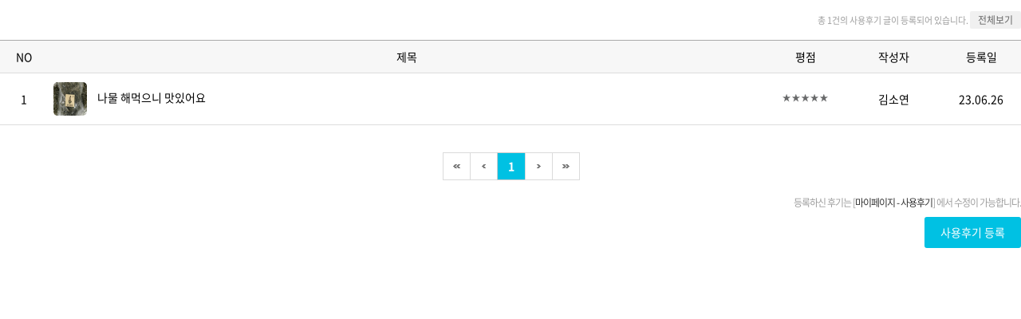

--- FILE ---
content_type: text/html; charset=UTF-8
request_url: https://www.sistersgarden.org/?act=shop.goods_review&ch=blank&bbs_code=user_review&good_seq=5324&type=shop
body_size: 9080
content:
<!DOCTYPE HTML PUBLIC "-//W3C//DTD HTML 4.01 Transitional//EN" "http://www.w3.org/TR/html4/loose.dtd">
<html lang="ko">
<head>
<meta http-equiv="X-UA-Compatible" content="IE=Edge" />
<meta http-equiv="content-type" content="text/html; charset=UTF-8">
<meta name="viewport" content="width=device-width, initial-scale=1, maximum-scale=1">
<meta property="og:type" content="website" />
<meta property="og:title" content="언니네텃밭 :: 텃밭과 꾸러미로 바꾸는 세상" />
<meta property="og:image" content="/og-image2.png" />


<title>언니네텃밭 :: 텃밭과 꾸러미로 바꾸는 세상</title>
<link rel="shortcut icon" href="/data/file/favicon.ico" />

<!-- css -->
<!--link href="/data/tpl/f_modern/css/shop.css?v=201405051200" type="text/css" rel="stylesheet"-->
<link href="/skin/f_modern/css/shop.css?v=201405051200" type="text/css" rel="stylesheet">
<link href="/skin/f_modern/css/shop_ex.css?v=201405051200" type="text/css" rel="stylesheet">
<link rel="stylesheet" type="text/css" href="/skin/f_modern/css/slick.css?v=201405051200"/>
<link rel="stylesheet" type="text/css" href="/skin/f_modern/css/slick-theme.css"/>
<link href="/skin/f_modern/css/responsive.css?v=201405051200" type="text/css" rel="stylesheet">
<link href="/skin/f_modern/css/iziModal.min.css?v=201405051200" type="text/css" rel="stylesheet">
<!-- js -->
<script type="text/javascript" src="/common/js/jquery.min.js?v=201405051200"></script>
<script type="text/javascript" src="/common/js/jquery-ui.min.js"></script>
<script type="text/javascript" src="/common/js/sky.jquery.js?v=201405051200"></script>
<script type="text/javascript" src="/common/js/durian.common.js?v=201405051200"></script>
<script type="text/javascript" src="/skin/f_modern/js/iziModal.min.js?v=201405051200"></script>
<script type="text/javascript" src="/skin/f_modern/js/his.js?v=201405051200"></script>
<script type="text/javascript" src="/skin/f_modern/js/slick.min.js?v=201405051200"></script>
<script type="text/javascript">
	// global
	var SHOP_ID = 'sistergarden';
	var IMG_SERVER = '';
</script>
<script type="text/javascript" charset="utf-8">
var SHOP_MP = 1;
</script>
<!-- user js -->
<script type="text/javascript">
/* 
	공통 자바스크립트 입력
	- 스크립트 선언문 제외하고 내용만 입력해 주세요.
*/ </script>
</head>

<body>
	<!-- 사용후기 목록 -->
<script type="text/javascript" src="/common/js/sky.form.checker.js?v=201405051200"></script>
<script type="text/javascript">

	function resizeIframe() {
		try {
			parent.Durian.resizeIframe('user_review');
		} catch (e) {
			// nothing
		}
	}

	///////////////////////////////////////////////////////////////////////////////////////////////////
	// dataForm

	function onViewClick(evt) {
		$.eventStop(evt);
		var obj = this;
		var seq = obj.getAttribute('seq');
		//Durian.openWin("popup_goods_review_view", "?act=shop.goods_review&&bbs_mode=view&ch=pop&bbs_code=user_review&pop=1&bbs_seq=" + seq, 800, 730, 'yes');
		$(".bbs_content").hide();
		$("#bbs_content"+seq).show();
		parent.setIframeHeight("user_review",$("html").height());
		
		return false;
	}

	function onWriteClick(evt) {
		var obj = this;
		Durian.openWin('popup_goods_review', '?act=shop.goods_review&&bbs_mode=write&ch=pop&bbs_code=user_review&good_seq=5324&pop=1', 800, 850, 'yes');
		
		return false;
	}


	///////////////////////////////////////////////////////////////////////////////////////////////////
	// 3. form init callback
	function init_dataForm_callback(fc, data) {
		var form = fc.form;
		// 아이프레임 리사이징
		resizeIframe();
	}

	// 2. init
	function init() {
		var form = document.forms['dataForm'];

		$('*[id^="view_content"]').on('click', onViewClick);
		$('#btn_write').on('click', onWriteClick);
	}

	// 1. event listener
	$(document).ready(init);

</script>



<form name="dataForm" action="./" method="post">
<input type="hidden" id="act" name="act" value="shop.goods_review">
<input type="hidden" id="ch" name="ch" value="blank">
<input type="hidden" id="bbs_code" name="bbs_code" value="user_review">
<input type="hidden" id="bbs_mode" name="bbs_mode" value="list">
<input type="hidden" id="oc" name="oc" value="">
<input type="hidden" id="os" name="os" value="">
<input type="hidden" id="page" name="page" value="1">


<div class="review-table">
	<!-- 타이틀디자인 -->
	<div class="table wrap">
		<div class="table row">
			<div class="table cell fc_gray9e_s" align="right">총 1건의 사용후기 글이 등록되어 있습니다. <a class="btn_tiny" href="?act=board&bbs_mode=list&bbs_code=user_review&good_seq=5324" target="_blank">전체보기</a></div>
		</div>
	</div>

	<!-- 게시판 리스트 -->
	<table border="0" cellspacing="0" cellpadding="0" width="100%" class="table_form_type" summary="사용후기 테이블">
		<tr>
			<th width="60">NO</th>
			<th>제목</th>
			<th width="100">평점</th>
			<th width="120">작성자</th>
			<th width="100">등록일</th>
		</tr>
				<tr id="view_content00" seq="8468" style="cursor:pointer;" height="57" align="center" ONMOUSEOUT="this.style.backgroundColor=''" ONMOUSEOVER="this.style.backgroundColor='#f7f7f7'">
			<td>1</td>
			<td class="tl" align="left">
									<img src="/data/goods/53/5324/thum.list.jpg" width="42" height="42" align="absmiddle">
												나물 해먹으니 맛있어요																											</td>
			<td>
								<img src="/skin/f_modern/images/mypage/icon_star5.gif" alt="별다섯">
							</td>
			<td>김소연</td>
			<td>23.06.26</td>
		</tr>
		<tr style="display:none" id="bbs_content8468" class="bbs_content postarea">
			<td colspan="5" class="tl" align="left">
								<div class="content">
					<p>불려서 삶은 뒤에 나물 해먹으니 껍질 따로 안 벗겨도 질기지도 않고 아주 맛있습니다. 말린 고구마순은 처음 해먹어봤는데 밋있네요. 100그람 정도 불리면 600그람 정도 됩니다.&nbsp;</p>				</div>
												</td>
		</tr>
			</table>

	<!-- 버튼 -->
	<div class="block_center_10"><span class="paging"><a href="/?act=shop.goods_review&ch=blank&bbs_code=user_review&good_seq=5324&type=shop&check_content_file=1&page=1" class="first"><img src="/data/images/default/button/btn_navi_arrLL.gif" border="0" align="absmiddle"></a><a href="/?act=shop.goods_review&ch=blank&bbs_code=user_review&good_seq=5324&type=shop&check_content_file=1&page=1" class="pre"><img src="/data/images/default/button/btn_navi_arrL.gif" border="0" align="absmiddle"></a><a href="/?act=shop.goods_review&ch=blank&bbs_code=user_review&good_seq=5324&type=shop&check_content_file=1&page=1" class="on"> 1 </a><a href="/?act=shop.goods_review&ch=blank&bbs_code=user_review&good_seq=5324&type=shop&check_content_file=1&page=1" class="next"><img src="/data/images/default/button/btn_navi_arrR.gif" border="0" align="absmiddle"></a><a href="/?act=shop.goods_review&ch=blank&bbs_code=user_review&good_seq=5324&type=shop&check_content_file=1&page=1" class="last"><img src="/data/images/default/button/btn_navi_arrRR.gif" border="0" align="absmiddle"></a></span></div>
	<div class="block_right_10">
		<div class="fc_gray9e_s" style="text-align:right;font-size:12px;margin-bottom:10px;letter-spacing:-1px;">
			등록하신 후기는 [<a href="/?act=mypage.goods_review" target="_blank">마이페이지 - 사용후기</a>] 에서 수정이 가능합니다.
		</div>
		<a class="btn" href="#" id="btn_write">사용후기 등록</a>
	</div>
</div>


</form>

<script type="test/javascript">
window.onload = resizeIframe;
</script>
	<!-- 모달 레이어 -->
	<div id="modal-iframe" data-izimodal-group="group1"></div>
	<script type="text/javascript">
	function refreshCloseModal(){
		$('#modal-iframe').iziModal('close');
		location.reload();
	};
	function closeModal(){
		$('#modal-iframe').iziModal('close');
		return false;
	};
	</script>

		<!-- user js -->
	<script type="text/javascript">
	/* 
	공통 자바스크립트 입력
	- 스크립트 선언문 제외하고 내용만 입력해 주세요.
*/ 	</script>
		<!-- log script -->
<script type="text/javascript">!function(){var e={z:Math.random(),rs:screen.width+"x"+screen.height,l:navigator.browserLanguage||navigator.language,p:navigator.platform,u:escape(document.location.href),r:escape(document.referrer),a:navigator.userAgent},r="/log/log.php?";for(var a in e)r+="&"+a+"="+e[a];document.write('<img src="'+r+'" width=0 height=0>')}();</script>

	
	
</body>
</html>

<script type="text/javascript"> var fc_dataForm; var fc_dataForm_data = {}; function init_dataForm() { var fc = fc_dataForm = new Form.Checker({'form':'dataForm'}); if (typeof init_dataForm_callback == 'function') { init_dataForm_callback(fc, fc_dataForm_data); } } $(document).ready(init_dataForm); </script><div style="display:none;"><!--
---------------------------
 START 2026-01-30 20:30:20
 EXEC            : 0.01757
 LAYOUT          : 0.00061
 END             : 0.00408
---------------------------
 TOTAL           : 0.02225
---------------------------
 MEMORY USAGE    : 5.13 MB
---------------------------
--></div>

--- FILE ---
content_type: text/html; charset=UTF-8
request_url: https://www.sistersgarden.org/
body_size: 51
content:
81|444|464|0|405|0|0|1|0||^|50|400|375|0|5|0|0|1|0|

--- FILE ---
content_type: text/css
request_url: https://www.sistersgarden.org/skin/f_modern/css/shop_ex.css?v=201405051200
body_size: 36839
content:
.mr20 {margin-right: 20px;}

.postarea .img_title {position: relative;    margin-bottom: 90px;}
.postarea .img_title h1 { position: absolute; bottom: -50px; font-size: 42px; line-height: 48px; font-weight: 400; color: white; margin: 0;}
.postarea .img_title h1 span { color: #2c2c2c;}
.postarea .img_title h1 span:before { content: none;}
.postarea hr.bluediv { position: relative;display: block; border: none; height: 2px; background: #dbdbdb; margin: 30px 0;   }
.postarea hr.bluediv:before { content: ""; position: absolute; left:0; top:0; width: 100px; height: 2px; background: #00c1e3;}

.postarea h1 { font-size: 30px; line-height: 40px; color: #2c2c2c; margin: 40px 0; font-weight: 500;}
.postarea h1 span{position: relative; z-index: 1; font-weight: 400;}
.postarea h1 span.b {font-weight: 500;}
.postarea h1 span:before {content:""; display:inline-block; position: absolute; z-index: -1; height: 1px; width: 100%; bottom: 10px; border-bottom: 8px solid #f5fda7; }
.postarea h2 { position: relative;font-size: 20px; line-height: 28px; color: #2c2c2c; margin: 40px 0; font-weight: 500;}
.postarea h2:after {content: ""; position: absolute; bottom: -18px; left: 0; width:30px ;height: 2px; background: #00c1e3;}
.postarea h2.midline {line-height: 0; border-top: 2px solid #dbdbdb;margin: 50px 0 30px ;}
.postarea h2.midline span{background: white; padding: 0 10px 0 0;}
.postarea h2.midline:after { content: none;}
.postarea h3 { font-size: 16px; line-height: 22px; color: #00c1e3; margin: 30px 0; font-weight: 500;}
.postarea h4 { font-size: 14px; line-height: 20px; color: #2c2c2c; margin: 20px 0; font-weight: 500;}
.postarea p {font-size: 14px; line-height: 24px; color: #626262; letter-spacing: -0.5px; margin: 0 0 10px; }
.postarea b { color: #00a0e3;}
.postarea em { color: #ff0000; font-style: normal;}
.postarea ul {margin: 20px 0;}
.postarea ul li {font-size: 14px;line-height: 18px;color: #626262; margin-left: 20px; }
.postarea ul li:before { content: "";position: relative; left: -14px; top: 14px; display: block; width: 6px; height: 3px; background: #00c1e3; }
.postarea ol { margin: 20px 0;}
.postarea ol li {list-style: decimal;font-size: 14px;line-height: 18px;color: #626262; margin-left: 20px;}
.postarea ol.ud li p { border-bottom: 1px solid #ddd;display: inline-block;}
.postarea ol.longline { margin: 50px 0; }
.postarea ol.longline li { position: relative;font-size: 16px; line-height: 24px; color: #2c2c2c; padding-left: 130px; margin-left: 24px; margin-bottom: 40px;}
.postarea ol.longline li:before {content: ""; position:absolute; height: 1px; width: 130px;top: 25px;left: -20px; background: #dbdbdb;}
.postarea ol.longline li p {padding-top: 5px;}
.postarea ol li ul {margin:8px 0 12px}
.postarea ol li ul li { list-style: none; line-height: 1.6;}
.postarea ol li ul li:before { top:12px; }

.postarea ul.ud {z-index: 12; position: relative; top: -50px; margin: 0 auto; text-align: center;}
.postarea ul.ud li{display: inline-block;  position: relative;margin: 0 10px;}
.postarea ul.ud li:before {content: none;}
.postarea ul.ud li span { position: absolute;  left: 2%;bottom: -30px; text-align: center; width: 94%; height: 50px; white-space: normal; word-break: keep-all;}
.postarea ul.ud:after {content: ""; clear: both;}

.postarea a { font-size: 14px; color: #3056b5; text-decoration: underline;}
.postarea .btn_big{ display: inline-block;background-color: #00c1e3; border-radius: 5px; padding: 15px 30px; font-size: 18px; color: white; -webkit-transition: background-color 1s, -webkit-transform 1s;     transition:background-color 1s, ;text-decoration: none; }
.postarea .btn_big.gray { background: #626262;}
.postarea .btn_big:hover {background-color: #159fc2;-webkit-transition: background-color 0.5s, -webkit-transform 0.5s; transition:background-color 0.5s, ; text-decoration: none; }
.postarea .btn{ display: inline-block;background: #00c1e3; border-radius: 3px; padding: 10px 20px; font-size: 14px; color: white; -webkit-transition: background-color 1s, -webkit-transform 1s;     transition:background-color 1s, ;text-decoration: none; }
.postarea .full {width: 100%; text-align: center;}
.postarea .btn.gray { background: #626262;}
.postarea .btn:hover {background: #159fc2;-webkit-transition: background-color 0.5s, -webkit-transform 0.5s; transition:background-color 0.5s, ; text-decoration: none; }
.postarea .btn_small{ display: inline-block;background: #00c1e3; border-radius: 2px; padding: 3px 10px; font-size: 14px; color: white; -webkit-transition: background-color 1s, -webkit-transform 1s;     transition:background-color 1s, ;text-decoration: none; }
.postarea .btn_small:hover {background: #159fc2;-webkit-transition: background-color 0.5s, -webkit-transform 0.5s; transition:background-color 0.5s, ; text-decoration: none; }
.postarea table .intable { line-height: 24px; border: 1px solid #dbdbdb; background: #f0f0f0;padding: 0 10px;vertical-align: baseline;margin-left: 4px;}
.postarea hr { margin:30px 0}
.postarea img+h2 { margin-top: 20px;  }
.postarea dl {position: relative; line-height: 24px;}
.postarea dl dt {width: 15%; display: inline-block; font-weight: 700; margin-bottom: 10px;font-size: 14px; vertical-align: top; }
.postarea dl.alt dt {width:17%;}
.postarea dl dd {position: relative; display: inline-block; width: 84%; margin-bottom: 10px; font-size: 14px; color: #626262; }
.postarea dl.alt dd {width:82%;}
.postarea blockquote{ font-size: 20px; line-height: 1.6; color: #626262; background: #f0f0f0; padding: 20px 30px; margin: 30px 0;border: 1px solid #dbdbdb; border-radius: 5px;}
.postarea blockquote h2:first-child{margin-top:10px;}
.postarea blockquote h3{margin: 10px 0; color: #888; line-height: 1.8; text-align: center;}
.postarea blockquote ol li h4{ margin-bottom: 6px;}
.postarea blockquote ul {margin: 10px 0 0;}
.postarea blockquote ul li {line-height:1.6;word-break:keep-all;}
.postarea blockquote ul li:last-child p{ margin-bottom: 0;}
.postarea blockquote p:last-child {margin-bottom: 0;}
.postarea table { width:100%; border-top: 1px solid #707070; border-collapse: collapse;border-spacing: 0;margin: 30px 0;}
.postarea table th{ background: #f0f0f0; font-size: 14px; font-weight: 400; border-bottom: 1px solid #dbdbdb; padding: 10px 20px;  }
.postarea table td{ background: #fff; font-size: 14px; font-weight: 400; color: #626262;padding: 10px 20px;border-bottom: 1px solid #dbdbdb; }

dl.map {margin: 20px 0;}
dl.map dt:before {font-family: xeicon; margin-right: 10px;}
dt.address:before{ content:"\eb59"; }
dt.tel:before{ content:"\e9d3" ;}
dt.fax:before{ content:"\e9bc" ;}
dt.mail:before{ content:"\ea06" ;}

.webzine { position: relative;overflow: hidden; border-bottom: 1px solid #dbdbdb; margin-bottom: 30px; padding: 30px 30px 50px}
.webzine:after {content: ""; clear: both;}

.webzine.nob { border-bottom: none;    padding-bottom: 30px;}
.webzine .wz_img {float:left;  }
.webzine .wz_img.kwpa { border: 1px solid #dbdbdb;}
.webzine .wz_img.kwpa img{width: 200px;margin-left: 30px;margin:14px 50px 10px; padding:24px 0; height: auto;}

.webzine .wz_img.kwpa.nanum img { margin: 0; padding: 0;width: 100%; height: auto;}

.webzine dl {position: absolute; left:360px; }
.webzine dl dt{ font-size: 20px; line-height: 22px; color: #2c2c2c;margin: 10px 0 12px;width: 100%;}
.webzine dl dd p {margin-bottom: 30px; word-break: keep-all;}

.vcont { margin-top: 30px ; width:100%;    overflow: hidden;}
.vc_img.vi01 { position: relative;width: 840px; height: 200px;display: table-cell;vertical-align: middle;text-align: center; font-size: 16px; overflow: hidden; border-radius: 5px;background: #333;}
.vc_img.vi01:before { content: "";display: block; position: absolute; left: 0; top: 0; width: 100%; height: 100%; z-index: 1; background: url("/skin/f_modern/images/intro_021.png") no-repeat;}
.vc_img.vi02 { position: relative;width: 840px; height: 200px;display: table-cell;vertical-align: middle;text-align: center; font-size: 16px; overflow: hidden; border-radius: 5px;background: #333;}
.vc_img.vi02:before { content: "";display: block; position: absolute; left: 0; top: 0; width: 100%; height: 100%; z-index: 1; background: url("/skin/f_modern/images/intro_022.png") no-repeat;}
.vc_img.vi03 { position: relative;width: 840px; height: 200px;display: table-cell;vertical-align: middle;text-align: center; font-size: 16px; overflow: hidden; border-radius: 5px;background: #333;}
.vc_img.vi03:before { content: "";display: block; position: absolute; left: 0; top: 0; width: 100%; height: 100%; z-index: 1; background: url("/skin/f_modern/images/intro_023.png") no-repeat;}


.unt2 .vc_img p { position: relative;font-size: 24px; color: white; z-index: 2; letter-spacing: 10px;}
.unt2 em { position: relative; display: block; font-size: 20px; margin-bottom: 18px; color: #eaea5d; font-weight: 700; margin-top: -40px;z-index: 2;}
.postarea .tab_garden {    width: 100%; margin: 30px 0; overflow: hidden;}
.postarea .tab_garden li {margin-left: 0;}
.postarea .tab_garden li:before{content: none;}
.postarea .tab_garden li a{display: inline-block; height: 2.8rem; line-height: 2.8rem; box-sizing: border-box; border: 1px solid #dbdbdb; float: left ;padding:0 20px; margin-right: 5px; text-align: center; color: #626262; font-size: 14px; background-color: white; border-radius: 2px; text-decoration: none; min-width: 100px;-webkit-transition: border-color 1s, color 1s -webkit-transform 1s; transition:border-color 1s, color 1s ; }
.postarea .tab_garden li a:hover {border-color: #00a7c4; color: #00a7c4; -webkit-transition: border-color 0.5s, color 1s -webkit-transform 0.5s; transition:border-color 0.5s, color 0.5s ; }
.postarea .tab_garden li.on a {border-color: #00a7c4; background-color: #00c1e3; color: white; text-shadow: 1px 1px #00a7c4; }
.unt2 h2 + dl {margin-top: 48px;}
.unt2 h2 + dl dt {color: #00c1e3; font-size: 16px;line-height: 28px;}
.unt2 h2 + dl dd { margin-bottom: 20px;}
.unt2 .webzine dl dd p { margin-bottom: 12px;}


/* 이벤트 게시판 */

.board_list_a > thead > tr > th, .board_list_a > tbody > tr > th {background: #f0f0f0; font-size: 12px; font-weight: 400; border-top: 1px solid #707070;border-bottom: 1px solid #dbdbdb; color: #626262;  }

.board_list_a > thead > tr > td, .board_list_a > tbody > tr > td a,
.board_list_a > thead > tr > td, .board_list_a > tbody > tr > td {font-size:13px; }

.postarea .board_info_right { float:right; padding:20px 0;font-size: 13px; color: #777;}
.postarea .board_info_left { padding: 20px 0;}
.postarea .board_info_right strong {color: #00c1e3}
.event_cont {border-top:1px solid #dbdbdb; }
.event_cont .event_item { padding: 30px 36px; border-bottom:1px solid #dbdbdb; }
.event_cont .event_item a{ display: inline-block;font-size:20px; text-decoration: none; padding-bottom: 5px; color: #2c2c2c; font-weight: 500; }
.event_cont .event_item.ing span { position: relative; top:-3px;border: 1px solid #00c1e3; padding:3px 7px; color: #00c1e3; margin-left: 15px;}
.event_cont .event_item.done span { position: relative; top:-3px;border: 1px solid #888; padding:3px 7px; color: #555; margin-left: 15px;}
.event_cont .event_item a:hover{ text-decoration: underline; color: #00c1e3;}
.event_cont .event_item p:before { content: "\e9a0"; font-family: xeicon; margin-right: 10px; }

.board_view_a > thead > tr > th { background-color: white; border-bottom: 1px solid #dbdbdb; height: 56px; vertical-align: top;color: #2c2c2c;padding-left: 20px;}
.board_view_a > thead > tr > th:first-child { width: 80%;}
.board_view_a > thead > tr > th:last-child { width: 20%;}
.board_view_a > thead > tr > th span.category {color:#00c1e3;background:#f6f6f6;border:solid 1px #00c1e3;border-radius:5px;padding:.3em .8em;}
.board_view_a > thead > tr > th span.b { color:#2c2c2c; font-size: 20px; vertical-align: text-bottom;  font-weight: 500;}
.board_view_a > thead > tr > th span.c { color:#626262; font-size: 14px;}
.board_view_a > thead > tr > th span.c:before { content: "\e9a0"; font-family: xeicon; margin-right: 10px; }

.board_view_a > tbody > tr > td { padding: 40px 10px;}
.board_content iframe {width:100%; padding-bottom: 50px;}
/* .glist_title { padding-top: 40px;}
.glist_title .order { top: 70%;}
.glist_title .count {font-size: 20px; font-size: 2.0em;} */
.mr span {white-space: nowrap; line-height: 26px;}
.icon_cal:before { content: "\e9a0"; font-family: xeicon; margin-right: 6px; }
.icon_name:before { content: "\e9c4"; font-family: xeicon; margin-right: 6px; }
.icon_view:before { content: "\e950"; font-family: xeicon; margin-right: 6px; }
.icon_date:before { content: "\e9a4"; font-family: xeicon; margin-right: 6px; }
.icon_loc:before { content: "\eb59"; font-family: xeicon; margin-right: 6px; }
.icon_money:before { content: "\ea79"; font-family: xeicon; margin-right: 6px; }
.icon_chat:before { content: "\ea15"; font-family: xeicon; margin-right: 6px; }
.board_info .btn_big { color: white; font-size: 16px; font-weight: 600; line-height: 1; padding:24px; width: 200px; text-align: center;margin: 30px auto; display: block;}
.noticer {background-color: #e9ecf1;}
.board_cont {border-top:1px solid #dbdbdb;}
.board_cont .board_item {padding:30px 36px; border-bottom:1px solid #dbdbdb;overflow:hidden;}
.cater { display: inline-block;background: #00a650; color:white;margin-right: 15px; font-size: 12px; padding:7px 10px; border-radius: 3px; }
.board_cont .board_item.noticer {padding: 20px 36px;}
.board_cont .board_item.noticer .cater {background-color: #00c1e3;}
.board_cont .board_item .tl {display: inline-block;font-size: 10px; font-weight: 700;/*  width:60%;box-sizing:border-box;padding-right:5%;float:left; */}
.board_cont .board_item .tl span.iconbox { border: 1px solid #ddd; padding: 2px 5px 3px; margin-left: 10px;position: relative;top: -2px;}
.board_cont .board_item .tl i {font-size:20px; margin-left: 10px; position: relative; top:2px; color: dimgray;}
.board_cont .board_item .tl span.iconbox.orange {color: coral; border-color: coral;}
.board_cont .board_item .tl span.iconbox.red {color: red; border-color: red;}
.board_cont .board_item .tl a {color: #2c2c2c;font-weight: 500; font-size: 18px; text-decoration: none;}
.board_cont .board_item.noticer .tl a {font-weight: 500;font-size: 16px;}
.board_cont .board_item.noticer .mr {display: inline-block; float:right; margin-top: 8px;}
.board_cont .board_item.noticer .mr span.icon_view,
.board_cont .board_item.noticer .mr span.icon_name {display: none;}
.board_cont .board_item.noticer .mr span:after {content: none;}
.board_cont .board_item .mr {font-size: 14px; line-height: 1;  margin-top: 8px; color: #626262;/* float:right;width:40%; */}
.board_cont .board_item .mr span:after {content: "|"; margin: 0 10px; color: #dbdbdb;}
.board_cont .board_item .mr span:last-child:after {content: none;}

.search_cont .search_select {width: 100%;padding:40px 0 20px;margin: 0 auto; text-align: center;}
.search_cont select {height: 40px; line-height: 40px; vertical-align: top; font-size: 14px;  padding:0 14px; }
.btn_cont.board_info_right {width: 20%;padding:40px 0 20px;}

.file_cont {border-top: 2px solid #dbdbdb;padding-top: 40px;padding-left: 16px;}
.file_cont:before {content: "\ea89"; font-family: xeicon; font-size: 28px; vertical-align: text-bottom;}
.file_item {display: inline-block;margin-left: 10px; }
.file_item a {display: inline-block;font-size: 14px; font-weight: 500; background: #f0f0f0; border: 1px solid #dbdbdb; height: 32px; line-height: 32px; padding: 0 10px}
.file_item a span{ font-size: 11px; font-weight: 400; margin-left: 5px;}
.board_view_a > tbody > tr > td.board_content.mj{padding:40px 20px;line-height:1.2;}

/* 댓글 */
.postarea dl.replyer { width:50%; float:left;}
.postarea dl.replyer .input_design {width:250px;font-size: 14px; padding-left: 15px; color: #666;}
.postarea dl.replyer dt {vertical-align: bottom; line-height: 40px; font-weight: 500; color: #626262; width: auto; margin-right: 30px;}
.postarea dl.replyer dd {width: auto;}
.board_comment_writer {overflow: hidden; padding: 8px 0 4px}
.board_comment_wirte {padding-bottom: 10px;overflow: hidden;}
.board_comment_wirte input {border-radius:5px; font-size: 16px; font-weight: 500;height: 72px;width: 134px;}
.comment_name:before { content: "\e9f2"; font-family: xeicon; margin-right: 5px; font-size: 20px; vertical-align: middle; color: #00c1e3}
.postarea .board_comment_list ul {margin:0;}
.postarea .board_comment_list ul li {margin-left: 0; padding:20px 0;}
.postarea .board_comment_list ul li:before {content: none;}
.board_comment_list .comment_name {font-size: 14px;line-height: 18px; font-weight: 500; width: 15%;color: #2c2c2c;}
.board_comment_list .comment_content {font-size: 14px;line-height: 18px;width:68%;padding-left:2%;margin: 0;}
.board_comment_list .comment_date {font-size: 12px;line-height: 18px;width:15%;}
.board_comment_list .list {width: 100%;}
.last_list.noreply {text-align: center;}
.postarea dl.reply_member dt,.postarea dl.reply_member dd{ margin-bottom: -12px; margin-top: 8px;}

.uppercut {position: relative; top:-80px;}
.uppercut a {margin-left:7px; }

/* 페이징 */

.pager {margin: 30px 0;}
.pager a {text-decoration: none; color: #626262;}

/* 제철꾸러미 공동체 */
.comm_header{width:48%;float:left;margin-left:2%;}
.comm_header blockquote {margin:0 0 20px;padding:30px;height:330px;box-sizing:border-box;background:#f6f6f6;border:none;}
.comm_header blockquote h3 {color:#333;}
.comm_cont {position: relative; overflow: hidden; border: 2px solid #aaa; box-sizing: border-box; margin-bottom: 10px;width:30%;float:left;margin:1.5%;}
.comm_cont a {text-decoration:none;}
.comm_cont:after{content: ""; clear: both;}
.comm_cont .comm_tag { position: absolute; top: -1px; left: -1px; display: block; background: #aaa; color: white;text-align: center;font-size: 14px; height: 30px; line-height: 28px; min-width: 60px;text-indent:-3px;border-radius:0 0 5px 0;padding:0 15px;}
.comm_cont .comm_left {float:none;width: 100%; padding: 18px;border-bottom:solid 1px #dbdbdb;height:110px;background:#f6f6f6;}
.comm_cont .comm_left h2 {margin: 20px 0 5px;font-size: 18px;text-align:right;}
.comm_cont .comm_left h2 a {text-decoration: none;color: #333;}
.comm_cont .comm_left span { font-size: 12px; color: #626262; letter-spacing: -1px;display:block;text-align:right;}
.comm_cont .comm_left hr {display:none;}
.comm_cont .comm_left h2:after {content: none;}
.comm_cont .comm_right {float:none; width:100%; height: 86px; overflow-y: auto;padding:18px;}
.comm_cont .comm_right a {text-decoration: none;color: #666;border-radius:5px;background:#f6f6f6;display:block;padding:4px 12px;}
.comm_cont .comm_right a:first-child h1 {margin-top: 40px;}
.comm_cont .comm_right a:last-child p {margin-bottom: 40px;}
.comm_cont .comm_right h1 { position: relative; font-weight: 400; color: #666; display: inline-block;z-index: 1; font-size: 20px; line-height: 1.6; margin: 10px 0 0 ;}
.comm_cont .comm_right h1:before {content:""; display:inline-block; position: absolute; z-index: -1; height: 1px; width: 100%; bottom: 10px; border-bottom: 8px solid #f5fda7; }

.comm_cont.info {border: none;overflow:hidden;width:100%;margin:0;margin-bottom:10px;background:transparent;float:none;}
.comm_cont.info .thumb{float:left;}
.comm_cont.info .thumb img{width:100%;height:100%;max-width:270px;max-height:202px;border:solid 1px #dbdbdb;border-radius:5px;box-sizing:border-box;}
.comm_cont.info .comm_left {float:right; width:570px; padding:18px 28px 28px; background:transparent;height:inherit}
.comm_cont.info .comm_left h2 {margin-top: 6px;text-align:left;font-size:20px;}
.comm_cont.info .comm_left span {text-align:left;}
.comm_cont.info .comm_tag { position: static; display: block; background: #0092ac; color: white;text-align: center;font-size: 12px; height: 22px; line-height: 20px; width: 40px;border: 1px solid #007c92;border-radius:0;}

.comm_tab {width:100%; margin: 34px 0 40px}
.comm_tab ul {display:table;width:100%;table-layout:fixed;background: #fff;border-left:1px solid #dbdbdb}
.comm_tab li {display:table-cell;border-bottom:2px solid #2c2c2c;border-top:1px solid #dbdbdb; border-right:1px solid #dbdbdb;}
.postarea .comm_tab li:before {content: none;}
.comm_tab li a { display:block; text-align:center; height:50px; line-height:50px; font-size: 14px; text-decoration: none; color:#2c2c2c; }
.comm_tab li.active { border-top:2px solid #2c2c2c; border-left:2px solid #2c2c2c; border-right:2px solid #2c2c2c;border-bottom:1px solid #fff;background: #fff;}
.comm_tab li.active a { font-weight: 500;}

.comm_notice {margin-top:2em;border:2px solid #ff9090;padding:1em;font-size:15px;color:#dc3636;}
.comm_notice strong {font-weight:600;}
.comm_notice i {vertical-align:baseline;}

.comm_board {}
.comm_board_item {position:relative;border-bottom: 1px solid #dbdbdb; padding :30px 20px;}
.comm_board_item p{margin-bottom:0;}
.comm_board_item a {text-decoration: none;}
.comm_board_item .comm_img { width: 80px; height: 60px; border-radius: 3px; background-image: url("/skin/f_modern/images/common/default_270x202.png"); background-size: cover; float:left; margin-right: 20px;}
.comm_board_item h2 { margin: 0 0 5px;}
.comm_board_item h2:after {content: none;}
.comm_content,
.seed_content  {padding :30px 20px;}
.seed_content  {background:#f6f6f6}

/* 꾸러미 회비 */

.set_cont { width:410px; border: 1px solid #dbdbdb; border-radius: 5px; float:left;margin-bottom: 20px; text-align: center;}
.set_cont a {text-decoration: none;}
.set_cont h4 {margin-bottom: 5px;}
.set_cont h3 {margin: 10px 0 0 ;}
.set_cont h1 {margin: 5px 0 ;}
.set_cont.real.list { position: relative; width:100%; text-align: left; }
.set_cont.real.list dl {margin: 20px 0 15px 36px;}
.set_cont_title {border-bottom: 1px solid #dbdbdb;overflow: hidden;background:#f6f6f6}
.set_cont_title:hover {background-color: #eee;}
.set_cont_title h4 {font-size: 20px; line-height: 28px; color:#333;}
.set_cont_title span.set_tag { border: 1px solid #bdbdbd; line-height: 24px; height: 24px; font-size: 14px; padding: 2px 14px; border-radius: 3px; margin: 20px 20px 20px 30px ; display: inline-block;  color: #666; background: #fff; float:left;}
.set_cont_title span.set_tag.longterm {border-color: #e03218; color: #e03218;}
.set_cont_title span.set_tag.normal {border-color: #1ea3e1; color: #1ea3e1;}
.set_cont_title span.set_tag.temp {border-color: #fdb32b; color: #e19c1c;}
.set_cont_title span.set_tag.new {border-color: #00a453; color: #00a453;}
.set_cont.real.list .set_optcont {border: 1px solid #3056b5;padding: 0 30px 20px;margin: 8px;background-color: #fdfdfd;border-radius: 3px;box-shadow: 0 2px 2px #ddd;}
.set_cont.real.list .set_optcont blockquote {background-color: #fff;font-size:1.2em}
.set_cont.real.list .set_optcont blockquote.attention {background-color: #ffe7e7;border:1px solid #ca1111;color:#ca1111}
.set_cont.real.list .set_optcont blockquote a {font-size:inherit;}
.set_cont.real.list .set_optcont blockquote strong {color:#00c1e3}
.set_cont.real.list .set_optcont blockquote.attention strong{color:#ca1111}
.set_cont.real.list .set_optcont h3 { margin: 25px 0 15px; color: #333; }
.set_cont.real.list .set_optcont dt {width:20%;}
.set_cont.real.list .set_optcont dd {width: 79%;}
.set_cont.real.list .set_option {position: absolute; top: 205px; right: 36px;}
.set_cont.real.list .set_option ul li {float:left;margin-left: 10px; }
.set_cont.real.list .set_option ul li a { padding: 16px 24px;margin: 0;display: block; background-color: #fdfdfd;border:1px solid #3056b5; border-bottom: none; border-top-right-radius: 5px; border-top-left-radius: 5px; }
.set_cont.real.list .set_option ul li a:hover { background-color: #3056b5; color: white;}
.set_cont.real.list .set_option ul li.active a{margin-bottom: -1px; background-color: #3056b5; color: white;}
.set_cont.real.list .set_option ul li:before {content: none;}
.set_cont.real.list .box1 {margin-left: 20px;}

.set_cont.real em {margin-bottom: 0px;}
.set_cont.real a { margin: 20px 5px 40px 5px; }
.set_cont h1+p {padding:0 50px; word-break: keep-all;}
.set_cont em { display: block; margin: 0 0 40px; font-size: 14px; }
.set_container {overflow: hidden;margin-top: 20px;}
.set_tag span {border: 1px solid #bdbdbd;line-height: 24px;height: 24px;font-size: 14px;padding: 2px 14px;border-radius: 3px;margin: 40px 5px -5px;display: inline-block; color: #666; background: #fff;}
.set_cont.view {float:none; border-radius: 0; border-top: 0; border-left: 0; border-right: 0; text-align: left;width: 100%;}
.set_cont.view:hover{background-color: white;}
.set_cont.view h1 {float:left;}
.set_cont.view h4 {margin-top: 40px}
.set_cont.view .set_tag span{ margin: 11px 3px;}
.set_cont.view .set_tag span:first-child{margin-left: 12px;}

/* 꾸러미 신청하기 */
.postarea .sub_title_box h3 { display: inline-block;font-size: 1.8em; line-height: 2.6; font-weight: 500; letter-spacing: -1px; margin: 0; color: inherit; margin-right: 12px;  vertical-align: sub;}

.postarea table.table_form_type_c {margin: 0 0 30px}
.postarea .survey *{font-size: 1.1em;line-height: 1.1;}
.postarea table.table_form_type_c * {font-size: 1em;line-height: 2em;}
.postarea table.table_form_type_c > tbody > tr > td,
.postarea table.table_form_type_c > tbody > tr > th { padding: .8em 1em;}
.postarea table.table_form_type_c.taller > tbody > tr > td,
.postarea table.table_form_type_c.taller > tbody > tr > th { padding: 1.3em 1em 1.5em;}
.postarea table.table_form_type_c .input_design { font-size: 1em; border: solid 1px #dbdbdb; height: 26px; padding: .5em .5em; line-height: 26px; color: #666; vertical-align: top;}
.postarea table.table_form_type_c .input_design.input_date { padding: .5em 1.5em .5em .5em; line-height: 26px; color: #666; vertical-align: top;}
.postarea table .box1 {margin-left: 10px;}
.postarea table.table_form_type_c .box2 {}
.postarea table.table_form_type_c select {height: auto;padding: 0 40px 0 10px;}
.postarea table.table_form_type_c label+input {vertical-align: baseline; margin-left: 10px;}
.postarea table.table_form_type_c label.block {display: block;}
.postarea table.table_form_type_c label input {margin-right: 5px;vertical-align: unset;}
.postarea table.table_form_type_c blockquote { margin: 0;padding: 10px 16px; letter-spacing: -0.5px}
.postarea table.table_form_type_c blockquote ul{ margin: 0;}
.postarea table td p:last-child{margin:0!important;}
.postarea .center_form {margin-bottom: 60px;}
.postarea .center_form .btn_big {margin: 0 5px; }

.set_cont select {font-size: 14px;padding: 3px 40px 3px 8px;min-width: inherit; margin: 6px 4px 0 12px;vertical-align:baseline}
.set_cont dl.cont_inner select {margin: 0;}
.textarea_default {width:100%; min-height:80px; padding:10px 15px; font-size: 14px;color: black; margin-bottom: 8px; }
.set_cont.real a.btn_tiny {margin-bottom: 8px; margin-left: 0;}
.set_cont.real a.btn_big {margin-bottom: 12px;}
.set_cont .set_btn_area {text-align: center;}
.set_cont.real.list dl.cont_inner {margin-left: 0;}
.set_cont.real.list dl.cont_inner span {display: block; font-size: 13px; line-height: 1.4; margin-bottom: 8px;}
.set_cont.real.list dl.cont_inner dt {width:16%;color:#666;}
.set_cont.real.list .input_design { font-size: 1em; border: solid 1px #dbdbdb; height: 26px; padding: .5em .5em; line-height: 26px; color: #666; vertical-align: top;}

.set_cont.real.list dl.cont_inner blockquote { margin: 0; padding: 10px 16px; letter-spacing: -0.5px; font-size: 1em;line-height: 2em;}
.set_cont.real.list dl.cont_inner blockquote ul {margin-top:0;}
p.table_desc {margin-top: -24px; text-align: right;}
.table_desc + table {margin-top: 0; margin-bottom: 10px;}
.table_desc + table + .pager {margin-top: 0;}
.table_desc + table td { text-align: center;}
.tag_visit {color: #f26c4f; font-size: 14px; font-weight: bold; margin-bottom: 10px; display:none;}
/* .tag_visit:before {content: "\ea36"; font-family: xeicon;padding-right: 5px; } */
.visit_desc_cont {border: 1px solid #dbdbdb; border-radius: 5px; width:100%; padding: 25px 30px; }
.visit_desc_cont h2 {margin-top: 0;}
.party input{width:30px; margin:0 4px; text-align: center;}
.horizontal_btn.board_info {text-align: center;}
.horizontal_btn.board_info a.btn_big {display:inline-block; margin-left:5px; margin-right: 5px;}

/* izi-modal */
.pc .iziModal {max-width: 1024px!important;}
.layout .iziModal .iziModal-content{ padding:20px!important;position: relative}
.layout .iziModal .iziModal-content .close {position: absolute; right: 20px; top:20px;}
.layout .iziModal .iziModal-content .close a{display:block; width:24px; height: 24px; border-radius: 12px; background-color:#00c1e3; color: white; font-weight: bold;text-align: center; font-size: 16px; line-height: 24px; }
.layout .iziModal .iziModal-content .close + h2 {font-size: 16px; border-bottom: 2px solid #ddd;    padding-bottom: 14px;} 
.user_content_box {margin-top: 20px;line-height:1.8;font-size:12px;}
.user_content_box * {font-size:12px;}
.user_content_box a{font-size:12px}
.user_content_box p {font-size:12px;line-height:1.8}
.user_content_box h1 {font-size: 16px; margin: 40px 0 30px 0;line-height:1.4}
.user_content_box h2 {font-size: 14px; margin: 20px 0 12px 0; color: #00a0e3;}
.user_content_box h2:after {display:none;}
.user_content_box ul { margin: 10px 0;}
.user_content_box ul li {color: #333; margin-left:10px;margin-bottom: 8px;font-size:12px;}
.user_content_box ul li:before { content: "";position: relative; left: -9px; top: 12px; display: block; width: 4px; height: 2px; background: #00c1e3; }
.user_content_box ol li {list-style: decimal;color: #333; margin-left: 10px; margin-bottom: 8px;font-size:12px;}
.user_content_box ol li ul {margin:8px 0 12px}
.user_content_box ol li ul li { list-style: none; line-height: 1.6;}
.user_content_box ol li ul li:before { top:12px; }
.info_box3 { padding: 20px; word-break: keep-all;    margin: 0 0 10px;}
.info_box3 h2 { font-size: 12px; margin-bottom: 15px; font-weight: normal;}
.popup_title_box {padding: 1em 0;background:transparent}
.popup_title_box h3 { line-height: normal;}
.popup_wrap { margin: 0;}

/* intro */

.unt {overflow: hidden;margin:50px 0}
.unt h2 {display: inline-block; font-size:32px; line-height: 40px; font-weight: 200;margin: 0 0 20px; }
.unt em {display: block; font-size: 20px; margin-bottom: 24px; color: #00c1e3; font-weight: 700; margin-top: 38px; }
.unt h2 span{display: block; font-weight: 400; }
.unt h2:after {content: none;}
.unt p { font-size: 16px; line-height: 28px; width:270px;display: inline-block; word-break: keep-all;}
.unt.left {padding-left: 60px;}
.unt.left img {float:right; padding-right: 60px;  }
.unt.right img {float:left;padding-left: 50px; padding-right: 70px; }

.unt2 p { font-size: 16px; line-height: 28px;}


/* 에디터 스타일 */
.note-style-sheet * {line-height:1.4;}
.note-style-sheet div {font-size:initial;font-size: 18px;}
.note-style-sheet img {margin: 30px auto;max-width:100%;height:auto;}
.note-style-sheet hr { display:block; position: relative; border: none; height: 3px; background: #ddd; margin: 60px 0;   }

.note-style-sheet h1 { position: relative;font-size: 34px; line-height: 40px; color: #2c2c2c; margin: 60px 0; font-weight: 500;}
.note-style-sheet blockquote {text-align:center;}
.note-style-sheet blockquote + h1 {position: relative; z-index: 1; display: table;margin:50px auto 40px;}
.note-style-sheet blockquote + h1:before{content: ""; display: inline-block; position: absolute; z-index: -1;
    height: 1px; width: 100%; bottom: 10px; border-bottom: 12px solid #f5fda7;}
.note-style-sheet h2 { position: relative;font-size: 28px; line-height: 32px; color: #00a0e3; margin: 40px 0; font-weight: 500;}
.note-style-sheet h3 { font-size: 22px; line-height: 28px; color: #099149; margin: 30px 0; font-weight: 500; float:inherit; padding:0}
.note-style-sheet h4 { font-size: 14px; line-height: 20px; color: #2c2c2c; margin: 20px 0; font-weight: 500;}
.note-style-sheet p { font-size: 18px; line-height: 28px; color: #626262; letter-spacing: -0.5px; margin: 0 0 20px; }
.note-style-sheet b { color: #00a0e3;}
.note-style-sheet em { color: #ff0000; font-style: normal;}
.note-style-sheet ul {margin: 20px 0;}
.note-style-sheet ul li {font-size: 14px;line-height: 18px;color: #626262; margin-left: 20px; }
.note-style-sheet ul li:before { content: "";position: relative; left: -14px; top: 14px; display: block; width: 6px; height: 3px; background: #00c1e3; }
.note-style-sheet ol { margin: 20px 0;}
.note-style-sheet ol li {list-style: decimal;font-size: 14px;line-height: 18px;color: #626262; margin-left: 20px;}
.note-style-sheet ol.ud li p { border-bottom: 1px solid #ddd;display: inline-block;}
.note-style-sheet ol.longline { margin: 50px 0; }
.note-style-sheet ol.longline li { position: relative;font-size: 16px; line-height: 24px; color: #2c2c2c; padding-left: 130px; margin-left: 24px; margin-bottom: 40px;}
.note-style-sheet ol.longline li:before {content: ""; position:absolute; height: 1px; width: 130px;top: 25px;left: -20px; background: #dbdbdb;}
.note-style-sheet ol.longline li p {padding-top: 5px;}
.note-style-sheet ol li ul {margin:8px 0 12px}
.note-style-sheet ol li ul li { list-style: none; line-height: 1.6;}
.note-style-sheet ol li ul li:before { top:12px; }

.note-style-sheet ul.ud {z-index: 12; position: relative; top: -50px; margin: 0 auto; }
.note-style-sheet ul.ud li{display: inline-block;  position: relative;margin: 0 10px;}
.note-style-sheet ul.ud li:before {content: none;}
.note-style-sheet ul.ud li span { position: absolute;  left: 2%;bottom: -30px; text-align: center; width: 94%; height: 50px; white-space: normal; word-break: keep-all;}
.note-style-sheet ul.ud:after {content: ""; clear: both;}

.note-style-sheet a { color: #3056b5; text-decoration: underline;}
.note-style-sheet .btn_big{ display: inline-block;background-color: #00c1e3; border-radius: 5px; padding: 15px 30px; font-size: 18px; color: white; -webkit-transition: background-color 1s, -webkit-transform 1s;     transition:background-color 1s, ;text-decoration: none; }
.note-style-sheet .btn_big.gray { background: #626262;}
.note-style-sheet .btn_big:hover {background-color: #159fc2;-webkit-transition: background-color 0.5s, -webkit-transform 0.5s; transition:background-color 0.5s, ; text-decoration: none; }
.note-style-sheet .btn{ display: inline-block;background: #00c1e3; border-radius: 3px; padding: 10px 20px; font-size: 14px; color: white; -webkit-transition: background-color 1s, -webkit-transform 1s;     transition:background-color 1s, ;text-decoration: none; }
.note-style-sheet .full {width: 100%;}
.note-style-sheet .btn.gray { background: #626262;}
.note-style-sheet .btn:hover {background: #159fc2;-webkit-transition: background-color 0.5s, -webkit-transform 0.5s; transition:background-color 0.5s, ; text-decoration: none; }
.note-style-sheet .btn_small{ display: inline-block;background: #00c1e3; border-radius: 2px; padding: 3px 10px; font-size: 14px; color: white; -webkit-transition: background-color 1s, -webkit-transform 1s;     transition:background-color 1s, ;text-decoration: none; }
.note-style-sheet .btn_small:hover {background: #159fc2;-webkit-transition: background-color 0.5s, -webkit-transform 0.5s; transition:background-color 0.5s, ; text-decoration: none; }
.note-style-sheet table .intable { line-height: 24px; border: 1px solid #dbdbdb; background: #f0f0f0;padding: 0 10px;vertical-align: baseline;margin-left: 4px;}
.note-style-sheet img+h2 { margin-top: 20px;  }
.note-style-sheet dl {position: relative; line-height: 24px;}
.note-style-sheet dl dt {width: 15%; display: inline-block; font-weight: 700; margin-bottom: 10px;font-size: 14px; vertical-align: top; }
.note-style-sheet dl.alt dt {width:17%;}
.note-style-sheet dl dd {position: relative; display: inline-block; width: 84%; margin-bottom: 10px; font-size: 14px; color: #626262; }
.note-style-sheet dl.alt dd {width:82%;}
.note-style-sheet blockquote{ font-size: 20px; line-height: 1.6; color: #626262; background: #f0f0f0; padding: 20px 30px; margin: 30px 0;border-radius: 5px; text-align: center;}
.note-style-sheet blockquote i {font-size: 30px;}
.note-style-sheet blockquote h2{margin: 10px 0 ; font-size: 20px;line-height: 24px;color: #555;}
.note-style-sheet blockquote h3{margin: 10px 0; color: #888; line-height: 1.8; text-align: center;}
.note-style-sheet blockquote ol li h4{ margin-bottom: 6px;}
.note-style-sheet blockquote ul {margin: 10px 0 0;}
.note-style-sheet blockquote ul li:last-child p{ margin-bottom: 0;}
.note-style-sheet blockquote p:last-child {margin-bottom: 0;}
.note-style-sheet table { width:100%; border-top: 1px solid #707070; border-collapse: collapse;border-spacing: 0;margin: 30px 0;}
.note-style-sheet table th{ background: #f0f0f0; font-size: 14px; font-weight: 400; border-bottom: 1px solid #dbdbdb; padding: 10px 20px;  }
.note-style-sheet table td{ background: #fff; font-size: 14px; font-weight: 400; color: #626262;padding: 10px 20px;border-bottom: 1px solid #dbdbdb; }

